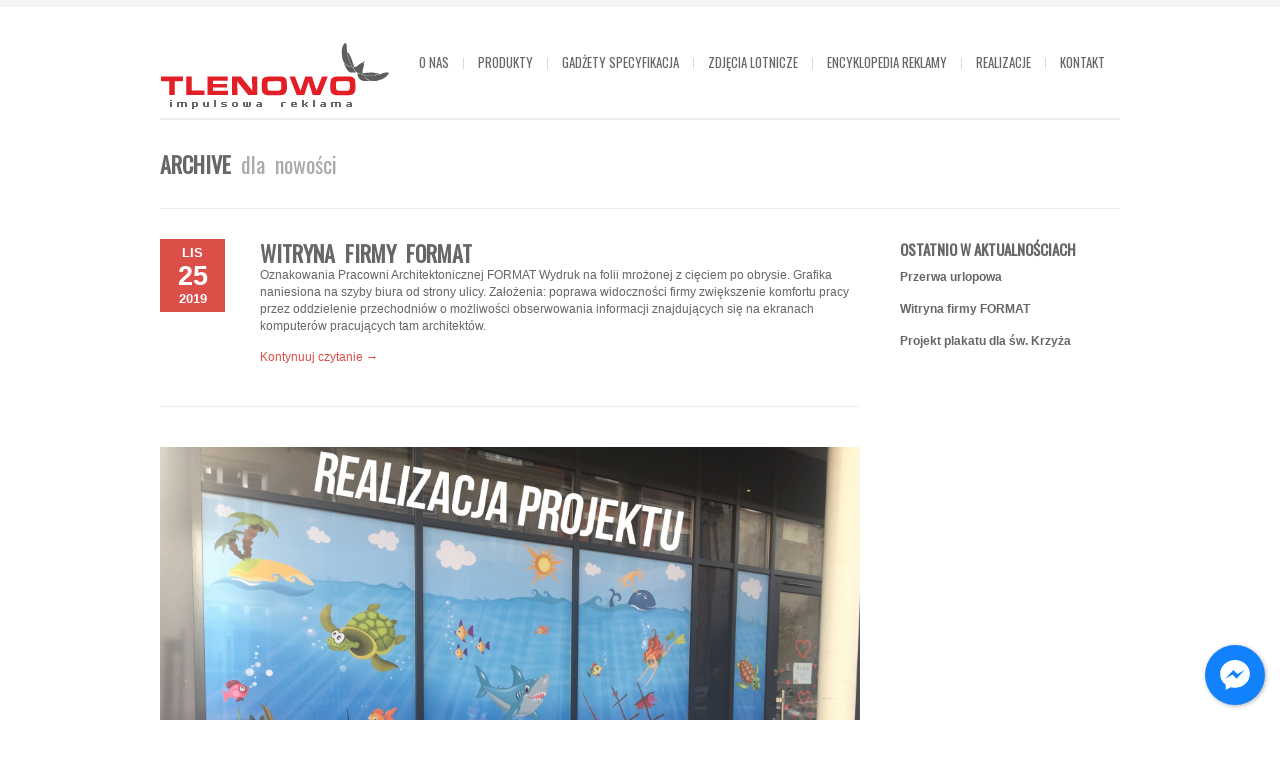

--- FILE ---
content_type: text/html; charset=UTF-8
request_url: https://tlenowo.com/category/nowosci/
body_size: 11171
content:
<!DOCTYPE html>
<html xmlns="http://www.w3.org/1999/xhtml" lang="pl-PL">

<head>

	
	
    <meta name="BRANKIC_VAR_PREFIX" content="bigbangwp_" />
    <meta name="BRANKIC_THEME" content="BigBang WP Template" />  
	<meta http-equiv="Content-Type" content="text/html; charset=UTF-8" />
	<link rel='start' href='https://tlenowo.com'>
    <link rel='alternate' href='https://tlenowo.com/wp-content/uploads/logo_scroll.png'>
	<link rel="profile" href="https://gmpg.org/xfn/11" />
	<link rel="pingback" href="https://tlenowo.com/xmlrpc.php" />    
	<!-- Favicon -->
	<link rel="shortcut icon" href="https://tlenowo.com/wp-content/uploads/favicon.png" />	
	    
    
    <link href='https://fonts.googleapis.com/css?family=Oswald&subset=latin,latin-ext' rel='stylesheet' type='text/css'>    <style type="text/css">
    <!--
    h1.title, h2.title, h3.title, h4.title, h5.title, h6.title, #primary-menu ul li a, .section-title .title, .section-title .title a, .section-title h1.title span, .section-title p, #footer h3, .services h2, .item-info h3, .item-info-overlay h3, #contact-intro h1.title, #contact-intro p, .widget h3.title, .post-title h2.title, .post-title h2.title a {
        font-family: 'Oswald', sans-serif;    }
    -->
    </style>
    
	
    
<script>
  (function(i,s,o,g,r,a,m){i['GoogleAnalyticsObject']=r;i[r]=i[r]||function(){
  (i[r].q=i[r].q||[]).push(arguments)},i[r].l=1*new Date();a=s.createElement(o),
  m=s.getElementsByTagName(o)[0];a.async=1;a.src=g;m.parentNode.insertBefore(a,m)
  })(window,document,'script','//www.google-analytics.com/analytics.js','ga');

  ga('create', 'UA-49189895-1', 'tlenowo.com');
  ga('send', 'pageview');

</script>    

<meta name='robots' content='index, follow, max-image-preview:large, max-snippet:-1, max-video-preview:-1' />

	<!-- This site is optimized with the Yoast SEO plugin v26.8 - https://yoast.com/product/yoast-seo-wordpress/ -->
	<title>nowości Archives - Tlenowo - reklamy - Kielce</title>
	<link rel="canonical" href="https://tlenowo.com/category/nowosci/" />
	<link rel="next" href="https://tlenowo.com/category/nowosci/page/2/" />
	<meta property="og:locale" content="pl_PL" />
	<meta property="og:type" content="article" />
	<meta property="og:title" content="nowości Archives - Tlenowo - reklamy - Kielce" />
	<meta property="og:url" content="https://tlenowo.com/category/nowosci/" />
	<meta property="og:site_name" content="Tlenowo - reklamy - Kielce" />
	<script type="application/ld+json" class="yoast-schema-graph">{"@context":"https://schema.org","@graph":[{"@type":"CollectionPage","@id":"https://tlenowo.com/category/nowosci/","url":"https://tlenowo.com/category/nowosci/","name":"nowości Archives - Tlenowo - reklamy - Kielce","isPartOf":{"@id":"https://tlenowo.com/#website"},"breadcrumb":{"@id":"https://tlenowo.com/category/nowosci/#breadcrumb"},"inLanguage":"pl-PL"},{"@type":"BreadcrumbList","@id":"https://tlenowo.com/category/nowosci/#breadcrumb","itemListElement":[{"@type":"ListItem","position":1,"name":"Strona główna","item":"https://tlenowo.com/"},{"@type":"ListItem","position":2,"name":"nowości"}]},{"@type":"WebSite","@id":"https://tlenowo.com/#website","url":"https://tlenowo.com/","name":"Tlenowo - reklamy - Kielce","description":"Impulsowa reklama","potentialAction":[{"@type":"SearchAction","target":{"@type":"EntryPoint","urlTemplate":"https://tlenowo.com/?s={search_term_string}"},"query-input":{"@type":"PropertyValueSpecification","valueRequired":true,"valueName":"search_term_string"}}],"inLanguage":"pl-PL"}]}</script>
	<!-- / Yoast SEO plugin. -->


<link rel='dns-prefetch' href='//maps.googleapis.com' />
<link rel="alternate" type="application/rss+xml" title="Tlenowo - reklamy - Kielce &raquo; Kanał z wpisami" href="https://tlenowo.com/feed/" />
<link rel="alternate" type="application/rss+xml" title="Tlenowo - reklamy - Kielce &raquo; Kanał z wpisami zaszufladkowanymi do kategorii nowości" href="https://tlenowo.com/category/nowosci/feed/" />
<style id='wp-img-auto-sizes-contain-inline-css' type='text/css'>
img:is([sizes=auto i],[sizes^="auto," i]){contain-intrinsic-size:3000px 1500px}
/*# sourceURL=wp-img-auto-sizes-contain-inline-css */
</style>
<style id='wp-emoji-styles-inline-css' type='text/css'>

	img.wp-smiley, img.emoji {
		display: inline !important;
		border: none !important;
		box-shadow: none !important;
		height: 1em !important;
		width: 1em !important;
		margin: 0 0.07em !important;
		vertical-align: -0.1em !important;
		background: none !important;
		padding: 0 !important;
	}
/*# sourceURL=wp-emoji-styles-inline-css */
</style>
<style id='wp-block-library-inline-css' type='text/css'>
:root{--wp-block-synced-color:#7a00df;--wp-block-synced-color--rgb:122,0,223;--wp-bound-block-color:var(--wp-block-synced-color);--wp-editor-canvas-background:#ddd;--wp-admin-theme-color:#007cba;--wp-admin-theme-color--rgb:0,124,186;--wp-admin-theme-color-darker-10:#006ba1;--wp-admin-theme-color-darker-10--rgb:0,107,160.5;--wp-admin-theme-color-darker-20:#005a87;--wp-admin-theme-color-darker-20--rgb:0,90,135;--wp-admin-border-width-focus:2px}@media (min-resolution:192dpi){:root{--wp-admin-border-width-focus:1.5px}}.wp-element-button{cursor:pointer}:root .has-very-light-gray-background-color{background-color:#eee}:root .has-very-dark-gray-background-color{background-color:#313131}:root .has-very-light-gray-color{color:#eee}:root .has-very-dark-gray-color{color:#313131}:root .has-vivid-green-cyan-to-vivid-cyan-blue-gradient-background{background:linear-gradient(135deg,#00d084,#0693e3)}:root .has-purple-crush-gradient-background{background:linear-gradient(135deg,#34e2e4,#4721fb 50%,#ab1dfe)}:root .has-hazy-dawn-gradient-background{background:linear-gradient(135deg,#faaca8,#dad0ec)}:root .has-subdued-olive-gradient-background{background:linear-gradient(135deg,#fafae1,#67a671)}:root .has-atomic-cream-gradient-background{background:linear-gradient(135deg,#fdd79a,#004a59)}:root .has-nightshade-gradient-background{background:linear-gradient(135deg,#330968,#31cdcf)}:root .has-midnight-gradient-background{background:linear-gradient(135deg,#020381,#2874fc)}:root{--wp--preset--font-size--normal:16px;--wp--preset--font-size--huge:42px}.has-regular-font-size{font-size:1em}.has-larger-font-size{font-size:2.625em}.has-normal-font-size{font-size:var(--wp--preset--font-size--normal)}.has-huge-font-size{font-size:var(--wp--preset--font-size--huge)}.has-text-align-center{text-align:center}.has-text-align-left{text-align:left}.has-text-align-right{text-align:right}.has-fit-text{white-space:nowrap!important}#end-resizable-editor-section{display:none}.aligncenter{clear:both}.items-justified-left{justify-content:flex-start}.items-justified-center{justify-content:center}.items-justified-right{justify-content:flex-end}.items-justified-space-between{justify-content:space-between}.screen-reader-text{border:0;clip-path:inset(50%);height:1px;margin:-1px;overflow:hidden;padding:0;position:absolute;width:1px;word-wrap:normal!important}.screen-reader-text:focus{background-color:#ddd;clip-path:none;color:#444;display:block;font-size:1em;height:auto;left:5px;line-height:normal;padding:15px 23px 14px;text-decoration:none;top:5px;width:auto;z-index:100000}html :where(.has-border-color){border-style:solid}html :where([style*=border-top-color]){border-top-style:solid}html :where([style*=border-right-color]){border-right-style:solid}html :where([style*=border-bottom-color]){border-bottom-style:solid}html :where([style*=border-left-color]){border-left-style:solid}html :where([style*=border-width]){border-style:solid}html :where([style*=border-top-width]){border-top-style:solid}html :where([style*=border-right-width]){border-right-style:solid}html :where([style*=border-bottom-width]){border-bottom-style:solid}html :where([style*=border-left-width]){border-left-style:solid}html :where(img[class*=wp-image-]){height:auto;max-width:100%}:where(figure){margin:0 0 1em}html :where(.is-position-sticky){--wp-admin--admin-bar--position-offset:var(--wp-admin--admin-bar--height,0px)}@media screen and (max-width:600px){html :where(.is-position-sticky){--wp-admin--admin-bar--position-offset:0px}}
/*wp_block_styles_on_demand_placeholder:697cde6f60d76*/
/*# sourceURL=wp-block-library-inline-css */
</style>
<style id='classic-theme-styles-inline-css' type='text/css'>
/*! This file is auto-generated */
.wp-block-button__link{color:#fff;background-color:#32373c;border-radius:9999px;box-shadow:none;text-decoration:none;padding:calc(.667em + 2px) calc(1.333em + 2px);font-size:1.125em}.wp-block-file__button{background:#32373c;color:#fff;text-decoration:none}
/*# sourceURL=/wp-includes/css/classic-themes.min.css */
</style>
<link rel='stylesheet' id='cresta-facebook-messenger-front-style-css' href='https://tlenowo.com/wp-content/plugins/cresta-facebook-messenger/css/cresta-social-messenger-front-css.min.css?ver=1.2.4' type='text/css' media='all' />
<link rel='stylesheet' id='default_stylesheet-css' href='https://tlenowo.com/wp-content/themes/bigbangwp/style.css?ver=6.9' type='text/css' media='all' />
<link rel='stylesheet' id='style-css' href='https://tlenowo.com/wp-content/themes/bigbangwp/css/style.css?ver=6.9' type='text/css' media='all' />
<link rel='stylesheet' id='css_color_style-css' href='https://tlenowo.com/wp-content/themes/bigbangwp/css/colors/color-red.css?ver=6.9' type='text/css' media='all' />
<link rel='stylesheet' id='blog-css' href='https://tlenowo.com/wp-content/themes/bigbangwp/css/blog.css?ver=6.9' type='text/css' media='all' />
<link rel='stylesheet' id='socialize-bookmarks-css' href='https://tlenowo.com/wp-content/themes/bigbangwp/css/socialize-bookmarks.css?ver=6.9' type='text/css' media='all' />
<link rel='stylesheet' id='prettyPhoto-css' href='https://tlenowo.com/wp-content/themes/bigbangwp/css/prettyPhoto.css?ver=6.9' type='text/css' media='all' />
<link rel='stylesheet' id='jquery_flexslider-css' href='https://tlenowo.com/wp-content/themes/bigbangwp/css/flexslider.css?ver=6.9' type='text/css' media='all' />
<link rel='stylesheet' id='style-stretched-css' href='https://tlenowo.com/wp-content/themes/bigbangwp/css/style-stretched.css?ver=6.9' type='text/css' media='all' />
<link rel='stylesheet' id='media_queries-css' href='https://tlenowo.com/wp-content/themes/bigbangwp/css/media_queries.css?ver=6.9' type='text/css' media='all' />
<script type="text/javascript" src="https://tlenowo.com/wp-includes/js/jquery/jquery.min.js?ver=3.7.1" id="jquery-core-js"></script>
<script type="text/javascript" src="https://tlenowo.com/wp-includes/js/jquery/jquery-migrate.min.js?ver=3.4.1" id="jquery-migrate-js"></script>
<script type="text/javascript" src="https://tlenowo.com/wp-content/themes/bigbangwp/javascript/custom.js?ver=6.9" id="custom-js"></script>
<script type="text/javascript" src="https://tlenowo.com/wp-content/themes/bigbangwp/javascript/prettyPhoto.js?ver=6.9" id="prettyPhoto-js"></script>
<script type="text/javascript" src="https://tlenowo.com/wp-content/themes/bigbangwp/javascript/jquery.isotope.min.js?ver=6.9" id="isotope-js"></script>
<script type="text/javascript" src="https://tlenowo.com/wp-content/themes/bigbangwp/javascript/jquery.flexslider.js?ver=6.9" id="jquery_flexslider-js"></script>
<script type="text/javascript" src="https://tlenowo.com/wp-content/themes/bigbangwp/javascript/jquery.backstretch.min.js?ver=6.9" id="backstretch-js"></script>
<script type="text/javascript" src="https://maps.googleapis.com/maps/api/js?sensor=false&amp;ver=6.9" id="google_map_api-js"></script>
<script type="text/javascript" src="https://tlenowo.com/wp-content/themes/bigbangwp/javascript/google_map_plugin.js?ver=6.9" id="google_map_plugin-js"></script>
<script type="text/javascript" src="https://tlenowo.com/wp-content/themes/bigbangwp/javascript/bra.photostream.js?ver=6.9" id="bra_photostream-js"></script>
<script type="text/javascript" src="https://tlenowo.com/wp-content/themes/bigbangwp/javascript/header.js?ver=6.9" id="bra_header-js"></script>
<link rel="https://api.w.org/" href="https://tlenowo.com/wp-json/" /><link rel="alternate" title="JSON" type="application/json" href="https://tlenowo.com/wp-json/wp/v2/categories/33" /><link rel="EditURI" type="application/rsd+xml" title="RSD" href="https://tlenowo.com/xmlrpc.php?rsd" />
<style id='cresta-social-messenger-inline-css'>.cresta-facebook-messenger-box, .cresta-facebook-messenger-button {z-index:501}.cresta-facebook-messenger-container, .cresta-facebook-messenger-container-button {z-index:500}.cresta-facebook-messenger-overlay {z-index:499}</style><meta name="viewport" content="initial-scale=1, maximum-scale=1" /><meta name="viewport" content="width=device-width" /><link rel="icon" href="https://tlenowo.com/wp-content/uploads/cropped-tlenowo-1-2-32x32.png" sizes="32x32" />
<link rel="icon" href="https://tlenowo.com/wp-content/uploads/cropped-tlenowo-1-2-192x192.png" sizes="192x192" />
<link rel="apple-touch-icon" href="https://tlenowo.com/wp-content/uploads/cropped-tlenowo-1-2-180x180.png" />
<meta name="msapplication-TileImage" content="https://tlenowo.com/wp-content/uploads/cropped-tlenowo-1-2-270x270.png" />
</head>
<body data-rsssl=1 id="top" class="archive category category-nowosci category-33 wp-theme-bigbangwp">

    <!-- START HEADER -->
    
    <div id="header-wrapper">
    
        <div class="header clear">
            
            <div id="logo">    
                <a href="https://tlenowo.com"><img src="https://tlenowo.com/wp-content/uploads/logo.png" alt="Tlenowo &#8211; reklamy &#8211; Kielcenowości Archives - Tlenowo - reklamy - Kielce" /></a>        
            </div><!--END LOGO-->
        
            <div id="primary-menu"> 
            <ul id="menu-top-menu" class="menu"><li id="menu-item-2217" class="menu-item menu-item-type-post_type menu-item-object-page menu-item-has-children menu-item-2217"><a href="https://tlenowo.com/o-nas/">o nas</a>
<ul class="sub-menu">
	<li id="menu-item-1417" class="menu-item menu-item-type-post_type menu-item-object-page menu-item-1417"><a href="https://tlenowo.com/aktualnosci/">Aktualności</a></li>
	<li id="menu-item-2267" class="menu-item menu-item-type-post_type menu-item-object-page menu-item-2267"><a href="https://tlenowo.com/klienci/">Nasi Klienci</a></li>
	<li id="menu-item-1602" class="menu-item menu-item-type-post_type menu-item-object-page menu-item-1602"><a href="https://tlenowo.com/polityka_prywatnosci/">Polityka prywatności</a></li>
	<li id="menu-item-3780" class="menu-item menu-item-type-post_type menu-item-object-page menu-item-3780"><a href="https://tlenowo.com/rodo-klauzula-informacyjna/">RODO – klauzula informacyjna</a></li>
</ul>
</li>
<li id="menu-item-3164" class="menu-item menu-item-type-post_type menu-item-object-page menu-item-3164"><a href="https://tlenowo.com/o-nas/oferta/" title="https://tlenowo.druk24online.pl">Produkty</a></li>
<li id="menu-item-2533" class="menu-item menu-item-type-post_type menu-item-object-page menu-item-2533"><a href="https://tlenowo.com/gadzety_spec/">Gadżety specyfikacja</a></li>
<li id="menu-item-3170" class="menu-item menu-item-type-post_type menu-item-object-page menu-item-3170"><a href="https://tlenowo.com/zdjecia-z-drona-okolic-kielc/">Zdjęcia lotnicze</a></li>
<li id="menu-item-1584" class="menu-item menu-item-type-post_type menu-item-object-page menu-item-1584"><a href="https://tlenowo.com/encyklopedia-reklamy/">Encyklopedia reklamy</a></li>
<li id="menu-item-1435" class="menu-item menu-item-type-post_type menu-item-object-page menu-item-1435"><a href="https://tlenowo.com/realizacje/">Realizacje</a></li>
<li id="menu-item-1423" class="menu-item menu-item-type-post_type menu-item-object-page menu-item-1423"><a href="https://tlenowo.com/skontaktuj-sie-z-nami/">Kontakt</a></li>
</ul>                
            </div><!--END PRIMARY MENU-->
            
        </div><!--END HEADER-->    
        
    </div><!--END HEADER-WRAPPER-->        
    
    <!-- END HEADER -->
<div id="wrapper"  class='clear'>    

<div class="content-wrapper clear">
    <div class="section-title">
    
        <h1 class="title">Archive <span>dla nowości</span></h1>
                        
    </div><!--END SECTION TITLE-->
    
    <div id="inner-content" class="blog6">  
    






            <div class="post">
        
                <div class="post-title">                
                    <h2 class="title"><a href="https://tlenowo.com/witryna-firmy-format/">Witryna firmy FORMAT</a></h2>
                </div><!--END POST-TITLE-->
                
                <div class="post-meta">                
                    <ul>
                        <li><span>Dodał</span> <a href="https://www.tlenowo.com" title="Odwiedź witrynę internetową osoby podpisującej się &#8222;tlenowo&#8221;" rel="author external">tlenowo</a></li>
                    </ul>
                </div><!--END POST-META--> 
                
                <div class="post-media">
                                                 
                        <a href="https://tlenowo.com/witryna-firmy-format/"><img src="" alt="Witryna firmy FORMAT" width="700" /></a>
                                             
                </div><!--END POST-MEDIA-->
            
                <div class="post-info">                        
                    <div class="date"><span class="month">lis</span><span class="day">25</span><span class="month">2019</span></div>                    
                                                 
                </div><!--END POST-INFO-->        
                
                <div class="post-content">    




    
<p>Oznakowania Pracowni Architektonicznej FORMAT Wydruk na folii mrożonej z cięciem po obrysie. Grafika naniesiona na szyby biura od strony ulicy. Założenia: poprawa widoczności firmy zwiększenie komfortu pracy przez oddzielenie przechodniów o możliwości obserwowania informacji znajdujących się na ekranach komputerów pracujących tam architektów.</p>
<p><a href="https://tlenowo.com/witryna-firmy-format/" class="more-link">Kontynuuj czytanie &rarr;</a></p>
                </div><!--END POST-CONTENT -->
                
            </div><!--END POST-->









            <div class="post">
        
                <div class="post-title">                
                    <h2 class="title"><a href="https://tlenowo.com/projekt-dla-dzieci/">Projekt dla dzieci</a></h2>
                </div><!--END POST-TITLE-->
                
                <div class="post-meta">                
                    <ul>
                        <li><span>Dodał</span> <a href="https://www.tlenowo.com" title="Odwiedź witrynę internetową osoby podpisującej się &#8222;tlenowo&#8221;" rel="author external">tlenowo</a></li>
                    </ul>
                </div><!--END POST-META--> 
                
                <div class="post-media">
                                                        
            <div class="flexslider blog-slider" id="blog-slider">
                <ul class="slides">
             
                     <li>                     
                        <a href="javascript:void()">
                            <img src="https://tlenowo.com/wp-content/uploads/wizualizacja_grafiki.jpg" alt="">
                        </a>
                                             </li><!--END SLIDE-->
                      
                     <li>                     
                        <a href="javascript:void()">
                            <img src="https://tlenowo.com/wp-content/uploads/img_0214-1.jpg" alt="">
                        </a>
                                             </li><!--END SLIDE-->
                                     </ul><!--END UL SLIDES-->
                
            </div><!--END FLEXSLIDER-->        
                <script type='text/javascript'> 
/***************************************************
    ADDITIONAL CODE FOR PAGE SLIDER
***************************************************/
jQuery(document).ready(function($){
        $('#index-slider').flexslider({
        animation: "fade",  
        slideDirection: "horizontal",  
        slideshow: true,              
        slideshowSpeed: 3500,      
        animationDuration: 500,
        directionNav: true, 
        controlNav: false  
    });
});


/***************************************************
    ADDITIONAL CODE FOR BLOG SLIDER
***************************************************/
jQuery(document).ready(function($){
        $('.blog-slider').flexslider({
        animation: "fade",  
        slideDirection: "horizontal",  
        slideshow: true,              
        slideshowSpeed: 3500,      
        animationDuration: 500,
        directionNav: true, 
        controlNav: false          
    });    
});



/***************************************************
    ADDITIONAL CODE FOR PORTFOLIO SLIDER
***************************************************/
jQuery(document).ready(function($){
        $('#portfolio-slider').flexslider({
        animation: "slide",  
        slideDirection: "horizontal",  
        slideshow: true,              
        slideshowSpeed: 3500,      
        animationDuration: 500,
        directionNav: true, 
        controlNav: false          
    });    
});
</script> 
<script type='text/javascript'> 
jQuery(document).ready(function($) {
$(".flexslider img").each(function(){
var img_src = $(this).attr("src");
var img_href = $(this).parent("a").attr("href");

if (img_href == "#" || img_href=="javascript:void()") {
        $(this).parent("a").attr("href", img_src).attr("data-rel", "prettyPhoto[]")
}
})
}) 
</script>                     
                </div><!--END POST-MEDIA-->
            
                <div class="post-info">                        
                    <div class="date"><span class="month">mar</span><span class="day">21</span><span class="month">2019</span></div>                    
                                                 
                </div><!--END POST-INFO-->        
                
                <div class="post-content">    




    
<p>Zaprojektowaliśmy witrynę dla nowego Punktu Opieki Dziennej dla najmłodszych dzieci przy ulicy Złotej w Kielcach. Dzwi wejściowe będą niebawem wyklejone&#8230;</p>
<p><a href="https://tlenowo.com/projekt-dla-dzieci/" class="more-link">Kontynuuj czytanie &rarr;</a></p>
                </div><!--END POST-CONTENT -->
                
            </div><!--END POST-->









            <div class="post">
        
                <div class="post-title">                
                    <h2 class="title"><a href="https://tlenowo.com/event-firmy-aswent/">Event firmy ASWENT</a></h2>
                </div><!--END POST-TITLE-->
                
                <div class="post-meta">                
                    <ul>
                        <li><span>Dodał</span> <a href="https://www.tlenowo.com" title="Odwiedź witrynę internetową osoby podpisującej się &#8222;tlenowo&#8221;" rel="author external">tlenowo</a></li>
                    </ul>
                </div><!--END POST-META--> 
                
                <div class="post-media">
                                                        
            <div class="flexslider blog-slider" id="blog-slider">
                <ul class="slides">
             
                     <li>                     
                        <a href="javascript:void()">
                            <img src="https://tlenowo.com/wp-content/uploads/img_0289.jpg" alt="">
                        </a>
                                             </li><!--END SLIDE-->
                      
                     <li>                     
                        <a href="javascript:void()">
                            <img src="https://tlenowo.com/wp-content/uploads/img_0292.jpg" alt="">
                        </a>
                                             </li><!--END SLIDE-->
                      
                     <li>                     
                        <a href="javascript:void()">
                            <img src="https://tlenowo.com/wp-content/uploads/wydruki_asvent_impreza_barierka_pcw_114_80_cm.jpg" alt="">
                        </a>
                                             </li><!--END SLIDE-->
                                     </ul><!--END UL SLIDES-->
                
            </div><!--END FLEXSLIDER-->        
                <script type='text/javascript'> 
/***************************************************
    ADDITIONAL CODE FOR PAGE SLIDER
***************************************************/
jQuery(document).ready(function($){
        $('#index-slider').flexslider({
        animation: "fade",  
        slideDirection: "horizontal",  
        slideshow: true,              
        slideshowSpeed: 3500,      
        animationDuration: 500,
        directionNav: true, 
        controlNav: false  
    });
});


/***************************************************
    ADDITIONAL CODE FOR BLOG SLIDER
***************************************************/
jQuery(document).ready(function($){
        $('.blog-slider').flexslider({
        animation: "fade",  
        slideDirection: "horizontal",  
        slideshow: true,              
        slideshowSpeed: 3500,      
        animationDuration: 500,
        directionNav: true, 
        controlNav: false          
    });    
});



/***************************************************
    ADDITIONAL CODE FOR PORTFOLIO SLIDER
***************************************************/
jQuery(document).ready(function($){
        $('#portfolio-slider').flexslider({
        animation: "slide",  
        slideDirection: "horizontal",  
        slideshow: true,              
        slideshowSpeed: 3500,      
        animationDuration: 500,
        directionNav: true, 
        controlNav: false          
    });    
});
</script> 
<script type='text/javascript'> 
jQuery(document).ready(function($) {
$(".flexslider img").each(function(){
var img_src = $(this).attr("src");
var img_href = $(this).parent("a").attr("href");

if (img_href == "#" || img_href=="javascript:void()") {
        $(this).parent("a").attr("href", img_src).attr("data-rel", "prettyPhoto[]")
}
})
}) 
</script>                     
                </div><!--END POST-MEDIA-->
            
                <div class="post-info">                        
                    <div class="date"><span class="month">mar</span><span class="day">21</span><span class="month">2019</span></div>                    
                                                 
                </div><!--END POST-INFO-->        
                
                <div class="post-content">    




    
<p>Event firmy ASWENT Przygotowaliśmy oprawę graficzną eventu w konwencji kubańskiej. Motywy kubańskie wykorzystane w scenografii, oprawie muzycznej były wyraziste i zaskakujące dla zaproszonych gości. Dopełnieniem naszej pracy była emisja krótkiego filmu przedstawiającego realizacje firmy Aswent.</p>
<p><a href="https://tlenowo.com/event-firmy-aswent/" class="more-link">Kontynuuj czytanie &rarr;</a></p>
                </div><!--END POST-CONTENT -->
                
            </div><!--END POST-->









            <div class="post">
        
                <div class="post-title">                
                    <h2 class="title"><a href="https://tlenowo.com/aranzacja-stoiska-targowego-dla-ii-lo-w-kielcach/">Aranżacja stoiska targowego dla II LO w Kielcach</a></h2>
                </div><!--END POST-TITLE-->
                
                <div class="post-meta">                
                    <ul>
                        <li><span>Dodał</span> <a href="https://www.tlenowo.com" title="Odwiedź witrynę internetową osoby podpisującej się &#8222;tlenowo&#8221;" rel="author external">tlenowo</a></li>
                    </ul>
                </div><!--END POST-META--> 
                
                <div class="post-media">
                                                        
            <div class="flexslider blog-slider" id="blog-slider">
                <ul class="slides">
             
                     <li>                     
                        <a href="javascript:void()">
                            <img src="https://tlenowo.com/wp-content/uploads/img_0311.jpg" alt="">
                        </a>
                                             </li><!--END SLIDE-->
                      
                     <li>                     
                        <a href="javascript:void()">
                            <img src="https://tlenowo.com/wp-content/uploads/img_0315.jpg" alt="">
                        </a>
                                             </li><!--END SLIDE-->
                                     </ul><!--END UL SLIDES-->
                
            </div><!--END FLEXSLIDER-->        
                <script type='text/javascript'> 
/***************************************************
    ADDITIONAL CODE FOR PAGE SLIDER
***************************************************/
jQuery(document).ready(function($){
        $('#index-slider').flexslider({
        animation: "fade",  
        slideDirection: "horizontal",  
        slideshow: true,              
        slideshowSpeed: 3500,      
        animationDuration: 500,
        directionNav: true, 
        controlNav: false  
    });
});


/***************************************************
    ADDITIONAL CODE FOR BLOG SLIDER
***************************************************/
jQuery(document).ready(function($){
        $('.blog-slider').flexslider({
        animation: "fade",  
        slideDirection: "horizontal",  
        slideshow: true,              
        slideshowSpeed: 3500,      
        animationDuration: 500,
        directionNav: true, 
        controlNav: false          
    });    
});



/***************************************************
    ADDITIONAL CODE FOR PORTFOLIO SLIDER
***************************************************/
jQuery(document).ready(function($){
        $('#portfolio-slider').flexslider({
        animation: "slide",  
        slideDirection: "horizontal",  
        slideshow: true,              
        slideshowSpeed: 3500,      
        animationDuration: 500,
        directionNav: true, 
        controlNav: false          
    });    
});
</script> 
<script type='text/javascript'> 
jQuery(document).ready(function($) {
$(".flexslider img").each(function(){
var img_src = $(this).attr("src");
var img_href = $(this).parent("a").attr("href");

if (img_href == "#" || img_href=="javascript:void()") {
        $(this).parent("a").attr("href", img_src).attr("data-rel", "prettyPhoto[]")
}
})
}) 
</script>                     
                </div><!--END POST-MEDIA-->
            
                <div class="post-info">                        
                    <div class="date"><span class="month">mar</span><span class="day">20</span><span class="month">2019</span></div>                    
                                                 
                </div><!--END POST-INFO-->        
                
                <div class="post-content">    




    
<p>Aranżacja stoiska targowego dla II LO w Kielcach Ponownie wspieramy edukację&#8230; Licea Ogólnokształcące, technika, szkoły policealne &#8211; zabiegają o nowych uczniów. W dniach 20 do 21 marca, w Centrum Kongresowym Targów Kielce ruszy kolejna Giełda Szkół i Uczelni. Wydarzenie to przyciąga setki młodych ludzi, szukających&#8230;</p>
<p><a href="https://tlenowo.com/aranzacja-stoiska-targowego-dla-ii-lo-w-kielcach/" class="more-link">Kontynuuj czytanie &rarr;</a></p>
                </div><!--END POST-CONTENT -->
                
            </div><!--END POST-->









            <div class="post">
        
                <div class="post-title">                
                    <h2 class="title"><a href="https://tlenowo.com/unijne-tablice-pamiatkowe-wolnostojace/">Unijne tablice pamiątkowe wolnostojące</a></h2>
                </div><!--END POST-TITLE-->
                
                <div class="post-meta">                
                    <ul>
                        <li><span>Dodał</span> <a href="https://www.tlenowo.com" title="Odwiedź witrynę internetową osoby podpisującej się &#8222;tlenowo&#8221;" rel="author external">tlenowo</a></li>
                    </ul>
                </div><!--END POST-META--> 
                
                <div class="post-media">
                                                        
            <div class="flexslider blog-slider" id="blog-slider">
                <ul class="slides">
             
                     <li>                     
                        <a href="javascript:void()">
                            <img src="https://tlenowo.com/wp-content/uploads/tablica_chemar_1.jpg" alt="">
                        </a>
                                             </li><!--END SLIDE-->
                      
                     <li>                     
                        <a href="javascript:void()">
                            <img src="https://tlenowo.com/wp-content/uploads/tablica_chemar_4.jpg" alt="">
                        </a>
                                             </li><!--END SLIDE-->
                      
                     <li>                     
                        <a href="javascript:void()">
                            <img src="https://tlenowo.com/wp-content/uploads/tablica_chemar_5.jpg" alt="">
                        </a>
                                             </li><!--END SLIDE-->
                      
                     <li>                     
                        <a href="javascript:void()">
                            <img src="https://tlenowo.com/wp-content/uploads/tablica_chemar_3.jpg" alt="">
                        </a>
                                             </li><!--END SLIDE-->
                      
                     <li>                     
                        <a href="javascript:void()">
                            <img src="https://tlenowo.com/wp-content/uploads/tablica_chemar_2.jpg" alt="">
                        </a>
                                             </li><!--END SLIDE-->
                                     </ul><!--END UL SLIDES-->
                
            </div><!--END FLEXSLIDER-->        
                <script type='text/javascript'> 
/***************************************************
    ADDITIONAL CODE FOR PAGE SLIDER
***************************************************/
jQuery(document).ready(function($){
        $('#index-slider').flexslider({
        animation: "fade",  
        slideDirection: "horizontal",  
        slideshow: true,              
        slideshowSpeed: 3500,      
        animationDuration: 500,
        directionNav: true, 
        controlNav: false  
    });
});


/***************************************************
    ADDITIONAL CODE FOR BLOG SLIDER
***************************************************/
jQuery(document).ready(function($){
        $('.blog-slider').flexslider({
        animation: "fade",  
        slideDirection: "horizontal",  
        slideshow: true,              
        slideshowSpeed: 3500,      
        animationDuration: 500,
        directionNav: true, 
        controlNav: false          
    });    
});



/***************************************************
    ADDITIONAL CODE FOR PORTFOLIO SLIDER
***************************************************/
jQuery(document).ready(function($){
        $('#portfolio-slider').flexslider({
        animation: "slide",  
        slideDirection: "horizontal",  
        slideshow: true,              
        slideshowSpeed: 3500,      
        animationDuration: 500,
        directionNav: true, 
        controlNav: false          
    });    
});
</script> 
<script type='text/javascript'> 
jQuery(document).ready(function($) {
$(".flexslider img").each(function(){
var img_src = $(this).attr("src");
var img_href = $(this).parent("a").attr("href");

if (img_href == "#" || img_href=="javascript:void()") {
        $(this).parent("a").attr("href", img_src).attr("data-rel", "prettyPhoto[]")
}
})
}) 
</script>                     
                </div><!--END POST-MEDIA-->
            
                <div class="post-info">                        
                    <div class="date"><span class="month">lis</span><span class="day">26</span><span class="month">2018</span></div>                    
                                                 
                </div><!--END POST-INFO-->        
                
                <div class="post-content">    




    
<p>Tablica wykonana w technologii “znaków drogowych”: blacha ocynkowana 1,5 mm podwójnie zaginane krawędzie usztywniające z 4 stron grafika zadrukowana solwentowo zabezpieczona folią bezbarwną zgrzewaną na gorąco (możliwość wykonania grafiki na folii odblaskowej) słupki montażowe – wykonane z rury stalowej ocynkowanej, długość 3,5 m obejmy montażowe – wykonane&#8230;</p>
<p><a href="https://tlenowo.com/unijne-tablice-pamiatkowe-wolnostojace/" class="more-link">Kontynuuj czytanie &rarr;</a></p>
                </div><!--END POST-CONTENT -->
                
            </div><!--END POST-->









            <div class="post">
        
                <div class="post-title">                
                    <h2 class="title"><a href="https://tlenowo.com/pendrive-typu-slim-z-naklejka-doming-3d/">PENDRIVE typu slim z naklejką doming 3D</a></h2>
                </div><!--END POST-TITLE-->
                
                <div class="post-meta">                
                    <ul>
                        <li><span>Dodał</span> <a href="https://www.tlenowo.com" title="Odwiedź witrynę internetową osoby podpisującej się &#8222;tlenowo&#8221;" rel="author external">tlenowo</a></li>
                    </ul>
                </div><!--END POST-META--> 
                
                <div class="post-media">
                                                 
                        <a href="https://tlenowo.com/pendrive-typu-slim-z-naklejka-doming-3d/"><img src="" alt="PENDRIVE typu slim z naklejką doming 3D" width="700" /></a>
                                             
                </div><!--END POST-MEDIA-->
            
                <div class="post-info">                        
                    <div class="date"><span class="month">lis</span><span class="day">13</span><span class="month">2018</span></div>                    
                                                 
                </div><!--END POST-INFO-->        
                
                <div class="post-content">    




    
<p>pojemność: od 2 do 32 GB wymiary: 33,5 x 13 x 5 mm znakowanie: wypukła naklejka z przezroczystej żywicy syntetycznej opcjonalnie z drugiej strony grawer +1,00 zł / lub tampondruk koszt wyliczany osobno max. format znakowania: 31,5 x 11 mm kolor: srebrny USB: 2.0 minimalne&#8230;</p>
<p><a href="https://tlenowo.com/pendrive-typu-slim-z-naklejka-doming-3d/" class="more-link">Kontynuuj czytanie &rarr;</a></p>
                </div><!--END POST-CONTENT -->
                
            </div><!--END POST-->









            <div class="post">
        
                <div class="post-title">                
                    <h2 class="title"><a href="https://tlenowo.com/miarka-zwijana-5-mb/">Miarka zwijana 5 mb</a></h2>
                </div><!--END POST-TITLE-->
                
                <div class="post-meta">                
                    <ul>
                        <li><span>Dodał</span> <a href="https://www.tlenowo.com" title="Odwiedź witrynę internetową osoby podpisującej się &#8222;tlenowo&#8221;" rel="author external">tlenowo</a></li>
                    </ul>
                </div><!--END POST-META--> 
                
                <div class="post-media">
                                                 
                        <a href="https://tlenowo.com/miarka-zwijana-5-mb/"><img src="" alt="Miarka zwijana 5 mb" width="700" /></a>
                                             
                </div><!--END POST-MEDIA-->
            
                <div class="post-info">                        
                    <div class="date"><span class="month">lis</span><span class="day">05</span><span class="month">2018</span></div>                    
                                                 
                </div><!--END POST-INFO-->        
                
                <div class="post-content">    




    
<p>Miara EMPLOYEE z klipem i uchwytem Materiał: Plastik / Stal Obudowa gumowana z automatyczną blokadą długości &#8211; 5 m Sposoby znakowania: Grawer laserowy: 25 x 15mm Tampodruk: 25 x 15mm Naklejka</p>
<p><a href="https://tlenowo.com/miarka-zwijana-5-mb/" class="more-link">Kontynuuj czytanie &rarr;</a></p>
                </div><!--END POST-CONTENT -->
                
            </div><!--END POST-->









            <div class="post">
        
                <div class="post-title">                
                    <h2 class="title"><a href="https://tlenowo.com/propozycje-kalendarzy-planszowych/">Propozycje &#8211; kalendarzy planszowych na 2019 rok z własnym zdjęciem</a></h2>
                </div><!--END POST-TITLE-->
                
                <div class="post-meta">                
                    <ul>
                        <li><span>Dodał</span> <a href="https://www.tlenowo.com" title="Odwiedź witrynę internetową osoby podpisującej się &#8222;tlenowo&#8221;" rel="author external">tlenowo</a></li>
                    </ul>
                </div><!--END POST-META--> 
                
                <div class="post-media">
                                                        
            <div class="flexslider blog-slider" id="blog-slider">
                <ul class="slides">
             
                     <li>                     
                        <a href="javascript:void()">
                            <img src="https://tlenowo.com/wp-content/uploads/kalendarz_planszowy_b2_wzor_5.jpg" alt="">
                        </a>
                                             </li><!--END SLIDE-->
                      
                     <li>                     
                        <a href="javascript:void()">
                            <img src="https://tlenowo.com/wp-content/uploads/kalendarz_planszowy_b2_wzor_4.jpg" alt="">
                        </a>
                                             </li><!--END SLIDE-->
                      
                     <li>                     
                        <a href="javascript:void()">
                            <img src="https://tlenowo.com/wp-content/uploads/kalendarz_planszowy_b2_wzor_3.jpg" alt="">
                        </a>
                                             </li><!--END SLIDE-->
                      
                     <li>                     
                        <a href="javascript:void()">
                            <img src="https://tlenowo.com/wp-content/uploads/kalendarz_planszowy_b2_wzor_2.jpg" alt="">
                        </a>
                                             </li><!--END SLIDE-->
                      
                     <li>                     
                        <a href="javascript:void()">
                            <img src="https://tlenowo.com/wp-content/uploads/kalendarz_planszowy_b2_wzor_1.jpg" alt="">
                        </a>
                                             </li><!--END SLIDE-->
                                     </ul><!--END UL SLIDES-->
                
            </div><!--END FLEXSLIDER-->        
                <script type='text/javascript'> 
/***************************************************
    ADDITIONAL CODE FOR PAGE SLIDER
***************************************************/
jQuery(document).ready(function($){
        $('#index-slider').flexslider({
        animation: "fade",  
        slideDirection: "horizontal",  
        slideshow: true,              
        slideshowSpeed: 3500,      
        animationDuration: 500,
        directionNav: true, 
        controlNav: false  
    });
});


/***************************************************
    ADDITIONAL CODE FOR BLOG SLIDER
***************************************************/
jQuery(document).ready(function($){
        $('.blog-slider').flexslider({
        animation: "fade",  
        slideDirection: "horizontal",  
        slideshow: true,              
        slideshowSpeed: 3500,      
        animationDuration: 500,
        directionNav: true, 
        controlNav: false          
    });    
});



/***************************************************
    ADDITIONAL CODE FOR PORTFOLIO SLIDER
***************************************************/
jQuery(document).ready(function($){
        $('#portfolio-slider').flexslider({
        animation: "slide",  
        slideDirection: "horizontal",  
        slideshow: true,              
        slideshowSpeed: 3500,      
        animationDuration: 500,
        directionNav: true, 
        controlNav: false          
    });    
});
</script> 
<script type='text/javascript'> 
jQuery(document).ready(function($) {
$(".flexslider img").each(function(){
var img_src = $(this).attr("src");
var img_href = $(this).parent("a").attr("href");

if (img_href == "#" || img_href=="javascript:void()") {
        $(this).parent("a").attr("href", img_src).attr("data-rel", "prettyPhoto[]")
}
})
}) 
</script>                     
                </div><!--END POST-MEDIA-->
            
                <div class="post-info">                        
                    <div class="date"><span class="month">paź</span><span class="day">29</span><span class="month">2018</span></div>                    
                                                 
                </div><!--END POST-INFO-->        
                
                <div class="post-content">    




    
<p>Kalendarze ścienne, listwowane to efektowna forma całorocznej reklamy. Ciekawa grafika w połączeniu z dużym formatem, sprawiają, że świetnie wyglądają i przykuwają uwagę. Kalendarze ścienne są listwowane standardowo listwamina dole i u góry kalendarza. Listwowanie wykonujemy po krótszym boku. W górnej listwie znajduje się praktyczna zawieszka umożliwiająca&#8230;</p>
<p><a href="https://tlenowo.com/propozycje-kalendarzy-planszowych/" class="more-link">Kontynuuj czytanie &rarr;</a></p>
                </div><!--END POST-CONTENT -->
                
            </div><!--END POST-->









            <div class="post">
        
                <div class="post-title">                
                    <h2 class="title"><a href="https://tlenowo.com/projekt-plakatu-noc-swietych-dla-sanktuarium-na-swietym-krzyzu/">Projekt plakatu &#8222;Noc Świętych&#8221; dla Sanktuarium na Świętym Krzyżu</a></h2>
                </div><!--END POST-TITLE-->
                
                <div class="post-meta">                
                    <ul>
                        <li><span>Dodał</span> <a href="https://www.tlenowo.com" title="Odwiedź witrynę internetową osoby podpisującej się &#8222;tlenowo&#8221;" rel="author external">tlenowo</a></li>
                    </ul>
                </div><!--END POST-META--> 
                
                <div class="post-media">
                                                 
                        <a href="https://tlenowo.com/projekt-plakatu-noc-swietych-dla-sanktuarium-na-swietym-krzyzu/"><img src="" alt="Projekt plakatu &#8222;Noc Świętych&#8221; dla Sanktuarium na Świętym Krzyżu" width="700" /></a>
                                             
                </div><!--END POST-MEDIA-->
            
                <div class="post-info">                        
                    <div class="date"><span class="month">paź</span><span class="day">24</span><span class="month">2018</span></div>                    
                                                 
                </div><!--END POST-INFO-->        
                
                <div class="post-content">    




    
<p><a href="https://tlenowo.com/projekt-plakatu-noc-swietych-dla-sanktuarium-na-swietym-krzyzu/" class="more-link">Kontynuuj czytanie &rarr;</a></p>
                </div><!--END POST-CONTENT -->
                
            </div><!--END POST-->









            <div class="post">
        
                <div class="post-title">                
                    <h2 class="title"><a href="https://tlenowo.com/dlugopisy-gloss/">Długopisy GLOSS</a></h2>
                </div><!--END POST-TITLE-->
                
                <div class="post-meta">                
                    <ul>
                        <li><span>Dodał</span> <a href="https://www.tlenowo.com" title="Odwiedź witrynę internetową osoby podpisującej się &#8222;tlenowo&#8221;" rel="author external">tlenowo</a></li>
                    </ul>
                </div><!--END POST-META--> 
                
                <div class="post-media">
                                                 
                        <a href="https://tlenowo.com/dlugopisy-gloss/"><img src="" alt="Długopisy GLOSS" width="700" /></a>
                                             
                </div><!--END POST-MEDIA-->
            
                <div class="post-info">                        
                    <div class="date"><span class="month">paź</span><span class="day">19</span><span class="month">2018</span></div>                    
                                                 
                </div><!--END POST-INFO-->        
                
                <div class="post-content">    




    
<p>Długopisy GLOSS  Wyjątkowo elegancki i efektowny długopis automatyczny. Posiada chromowane wykończenia oraz aluminiowy korpus pokryty gumowaną farbą. Znakowanie laserowe z efektem lustra. Wkład typu G2 o grubości 0,7 mm w kolorze niebieskim. Wymiary: 138 x 10 mm Grubość pisania:0,7 mm</p>
<p><a href="https://tlenowo.com/dlugopisy-gloss/" class="more-link">Kontynuuj czytanie &rarr;</a></p>
                </div><!--END POST-CONTENT -->
                
            </div><!--END POST-->





<div class="wp-pagenavi">
 <span class="pages">Strona 1 z 2</span>  <span class="current">1</span>  <a href="https://tlenowo.com/category/nowosci/page/2/" title="2">2</a> <a href="https://tlenowo.com/category/nowosci/page/2/" >&rarr;</a></div>
   
        </div><!--END INNER-CONTENT-->  
		<div id="sidebar">
        
		
		<div id="recent-posts-2" class="widget widget_recent_entries">
		<h3 class="title">Ostatnio w aktualnościach</h3>
		<ul>
											<li>
					<a href="https://tlenowo.com/przerwa-urlopowa/">Przerwa urlopowa</a>
									</li>
											<li>
					<a href="https://tlenowo.com/witryna-firmy-format/">Witryna firmy FORMAT</a>
									</li>
											<li>
					<a href="https://tlenowo.com/projekt-plakatu-dla-sw-krzyza/">Projekt plakatu dla św. Krzyża</a>
									</li>
					</ul>

		</div>		</div> 
			
</div><!-- END CONTENT-WRAPPER --> 
</div><!-- END WRAPPER --> 
 
    
    
    <!-- START FOOTER -->
    
    <div id="footer">
    
        <div id="footer-content">
         
            
                <div id="footer-bottom" class="clear">
                            
                    <div class="one-half">
                                            </div><!--END ONE-HALF-->    
                            
                    <div class="one-half text-align-right last">            
                        <div id="search-3" class="widget_search"><form role="search" method="get" id="searchform" class="searchform" action="https://tlenowo.com/">
				<div>
					<label class="screen-reader-text" for="s">Szukaj:</label>
					<input type="text" value="" name="s" id="s" />
					<input type="submit" id="searchsubmit" value="Szukaj" />
				</div>
			</form></div>                    </div><!--END ONE-HALF LAST-->
                    
                </div><!--END FOOTER-BOTTOM-->    
            
        </div><!--END FOOTER-CONTENT-->        
    
    </div><!--END FOOTER-->
    
    <!-- END FOOTER -->    
 

          



<script type='text/javascript'>
jQuery(document).ready(function($){
})
 
</script>
 
<style type="text/css">
<!--
.post-meta  {display:none }-->
</style>
<script type="speculationrules">
{"prefetch":[{"source":"document","where":{"and":[{"href_matches":"/*"},{"not":{"href_matches":["/wp-*.php","/wp-admin/*","/wp-content/uploads/*","/wp-content/*","/wp-content/plugins/*","/wp-content/themes/bigbangwp/*","/*\\?(.+)"]}},{"not":{"selector_matches":"a[rel~=\"nofollow\"]"}},{"not":{"selector_matches":".no-prefetch, .no-prefetch a"}}]},"eagerness":"conservative"}]}
</script>
				<div id="cfmexist"></div>
		<div id="fb-root"></div>
		<script async defer crossorigin="anonymous" src="https://connect.facebook.net/pl_PL/sdk.js#xfbml=1&version=v11.0&autoLogAppEvents=1"></script>
		<script>
		(function($) {
		"use strict";
			$(document).ready(function() {
				var mobileDetect = /Android|webOS|iPhone|iPad|iPod|BlackBerry|IEMobile|Opera Mini/i.test(navigator.userAgent);
				if (mobileDetect && $(".cresta-facebook-messenger-box").hasClass("onApp")) {
					$('.cresta-facebook-messenger-container').css('display','none');
					$('.cresta-facebook-messenger-box').on('click', function(){
						window.location = 'https://m.me/2030703063898819';
					});
				} else {
					$('.cresta-facebook-messenger-box, .cresta-facebook-messenger-overlay').on('click', function(){
						$('.cresta-facebook-messenger-box, .cresta-facebook-messenger-container, .cresta-facebook-messenger-overlay').toggleClass('open');
					});
				}
			});
		})(jQuery);
		</script>
		<div class="cresta-facebook-messenger-overlay"></div>		<div class="cresta-facebook-messenger-box onApp onBoth">
							<svg id="fb-msng-icon" data-name="messenger icon" xmlns="http://www.w3.org/2000/svg" viewBox="0 0 30.47 30.66"><path d="M29.56,14.34c-8.41,0-15.23,6.35-15.23,14.19A13.83,13.83,0,0,0,20,39.59V45l5.19-2.86a16.27,16.27,0,0,0,4.37.59c8.41,0,15.23-6.35,15.23-14.19S38,14.34,29.56,14.34Zm1.51,19.11-3.88-4.16-7.57,4.16,8.33-8.89,4,4.16,7.48-4.16Z" transform="translate(-14.32 -14.34)" style="fill:#ffffff"/></svg>
						<svg id="close-icon" data-name="close icon" xmlns="http://www.w3.org/2000/svg" viewBox="0 0 39.98 39.99"><path d="M48.88,11.14a3.87,3.87,0,0,0-5.44,0L30,24.58,16.58,11.14a3.84,3.84,0,1,0-5.44,5.44L24.58,30,11.14,43.45a3.87,3.87,0,0,0,0,5.44,3.84,3.84,0,0,0,5.44,0L30,35.45,43.45,48.88a3.84,3.84,0,0,0,5.44,0,3.87,3.87,0,0,0,0-5.44L35.45,30,48.88,16.58A3.87,3.87,0,0,0,48.88,11.14Z" transform="translate(-10.02 -10.02)" style="fill:#ffffff"/></svg>
		</div>
		<div class="cresta-facebook-messenger-container">
							<div class="cresta-facebook-messenger-top-header"><span>Witam</span></div>
						<div class="fb-page" data-href="https://facebook.com/2030703063898819" data-tabs="messages" data-width="300" data-height="350" data-small-header="false" data-adapt-container-width="true" data-hide-cover="false" data-show-facepile="false"></div>
		</div>
				<script id="wp-emoji-settings" type="application/json">
{"baseUrl":"https://s.w.org/images/core/emoji/17.0.2/72x72/","ext":".png","svgUrl":"https://s.w.org/images/core/emoji/17.0.2/svg/","svgExt":".svg","source":{"concatemoji":"https://tlenowo.com/wp-includes/js/wp-emoji-release.min.js?ver=6.9"}}
</script>
<script type="module">
/* <![CDATA[ */
/*! This file is auto-generated */
const a=JSON.parse(document.getElementById("wp-emoji-settings").textContent),o=(window._wpemojiSettings=a,"wpEmojiSettingsSupports"),s=["flag","emoji"];function i(e){try{var t={supportTests:e,timestamp:(new Date).valueOf()};sessionStorage.setItem(o,JSON.stringify(t))}catch(e){}}function c(e,t,n){e.clearRect(0,0,e.canvas.width,e.canvas.height),e.fillText(t,0,0);t=new Uint32Array(e.getImageData(0,0,e.canvas.width,e.canvas.height).data);e.clearRect(0,0,e.canvas.width,e.canvas.height),e.fillText(n,0,0);const a=new Uint32Array(e.getImageData(0,0,e.canvas.width,e.canvas.height).data);return t.every((e,t)=>e===a[t])}function p(e,t){e.clearRect(0,0,e.canvas.width,e.canvas.height),e.fillText(t,0,0);var n=e.getImageData(16,16,1,1);for(let e=0;e<n.data.length;e++)if(0!==n.data[e])return!1;return!0}function u(e,t,n,a){switch(t){case"flag":return n(e,"\ud83c\udff3\ufe0f\u200d\u26a7\ufe0f","\ud83c\udff3\ufe0f\u200b\u26a7\ufe0f")?!1:!n(e,"\ud83c\udde8\ud83c\uddf6","\ud83c\udde8\u200b\ud83c\uddf6")&&!n(e,"\ud83c\udff4\udb40\udc67\udb40\udc62\udb40\udc65\udb40\udc6e\udb40\udc67\udb40\udc7f","\ud83c\udff4\u200b\udb40\udc67\u200b\udb40\udc62\u200b\udb40\udc65\u200b\udb40\udc6e\u200b\udb40\udc67\u200b\udb40\udc7f");case"emoji":return!a(e,"\ud83e\u1fac8")}return!1}function f(e,t,n,a){let r;const o=(r="undefined"!=typeof WorkerGlobalScope&&self instanceof WorkerGlobalScope?new OffscreenCanvas(300,150):document.createElement("canvas")).getContext("2d",{willReadFrequently:!0}),s=(o.textBaseline="top",o.font="600 32px Arial",{});return e.forEach(e=>{s[e]=t(o,e,n,a)}),s}function r(e){var t=document.createElement("script");t.src=e,t.defer=!0,document.head.appendChild(t)}a.supports={everything:!0,everythingExceptFlag:!0},new Promise(t=>{let n=function(){try{var e=JSON.parse(sessionStorage.getItem(o));if("object"==typeof e&&"number"==typeof e.timestamp&&(new Date).valueOf()<e.timestamp+604800&&"object"==typeof e.supportTests)return e.supportTests}catch(e){}return null}();if(!n){if("undefined"!=typeof Worker&&"undefined"!=typeof OffscreenCanvas&&"undefined"!=typeof URL&&URL.createObjectURL&&"undefined"!=typeof Blob)try{var e="postMessage("+f.toString()+"("+[JSON.stringify(s),u.toString(),c.toString(),p.toString()].join(",")+"));",a=new Blob([e],{type:"text/javascript"});const r=new Worker(URL.createObjectURL(a),{name:"wpTestEmojiSupports"});return void(r.onmessage=e=>{i(n=e.data),r.terminate(),t(n)})}catch(e){}i(n=f(s,u,c,p))}t(n)}).then(e=>{for(const n in e)a.supports[n]=e[n],a.supports.everything=a.supports.everything&&a.supports[n],"flag"!==n&&(a.supports.everythingExceptFlag=a.supports.everythingExceptFlag&&a.supports[n]);var t;a.supports.everythingExceptFlag=a.supports.everythingExceptFlag&&!a.supports.flag,a.supports.everything||((t=a.source||{}).concatemoji?r(t.concatemoji):t.wpemoji&&t.twemoji&&(r(t.twemoji),r(t.wpemoji)))});
//# sourceURL=https://tlenowo.com/wp-includes/js/wp-emoji-loader.min.js
/* ]]> */
</script>
</body>
</html>			

--- FILE ---
content_type: text/css
request_url: https://tlenowo.com/wp-content/themes/bigbangwp/css/blog.css?ver=6.9
body_size: 2003
content:
/*------------------------------------------------------

CSS overview: 

	1. RESET
	2. WIDGET
	3. POST
	4. POST CONTENT
	6. POST INFO
	7. SHARE
	8. COMMENTS
	9. COMMENT FORM
	10. WP-PAGINATION 
	
---------------------------------------------------------*/
/*--------------------------------------------------
				RESET
---------------------------------------------------*/
#inner-content {
	width: 700px;
	float: left;
}
#sidebar {
	width: 220px;
	float: right;
    font: normal 12px/17px Helvetica, Arial, sans-serif;
}
/*--------------------------------------------------
				WIDGET
---------------------------------------------------*/
.widget {
	margin-bottom: 40px;
	float: left;
	width: 100%;
}
.widget h3.title {
	font-size:15px;
	line-height: 20px;
	font-weight: 700;
	text-transform: uppercase;
	display: block;
	padding: 0 0 5px 0;
	margin: 0 0 5px 0;
}
.widget ul {
	padding: 0;
	margin: 0;
	list-style-type:none;
    color: #aaa;
}
.widget ul li {
	padding: 0;
	margin: 0 0 15px 0;
	float: left;
	width: 100%;
}
.widget ul li a {
	color: #676767;
	font-weight: bold;
}
.widget a:hover {
}
.widget ul li span.date {
	color: #aaa;
	display: block;
	font-size: 11px;
	text-transform: uppercase;
}
.widget img.alignleft {
	margin: 5px 15px 0 0;
	padding: 6px;
	background-color: #f4f4f4;
	position: relative;
	-moz-border-radius: 2px;
	-webkit-border-radius:2px;
	border-radius:2px;
}
.widget.widget_archive li {
	float: left;
	margin-bottom: 5px;
}
.widget ul#recentcomments a {
	font-size: 12px;
	text-transform: none;
	font-weight: bold;
}
.widget ul#recentcomments a.url:hover {
	color: #f96e5b;
}
.widget ul#recentcomments, .widget ul#recentcomments li a.url {
	color: #aaa;
	font-size: 11px;
	text-transform: uppercase;
	font-weight: normal;
}
.tagcloud a {
	color: #fff;
	font-size: 11px !important;
	text-transform: uppercase;
	font-weight: normal;
	line-height: 16px;
	float: left;    
    padding: 2px 6px;
	margin: 0 4px 4px 0;
	background-color: #444;
	display: inline;
	-moz-border-radius: 2px;
	-webkit-border-radius:2px;
	border-radius:2px;
}
.tagcloud a:hover {
	color: #fff!important;
}
ul#recentcomments li, ul.bra_recent_entries li {
	margin: 0 0 15px 0;
}
.widget .photostream a, .widget .photostream img {
	height: 50px;
	width: 50px;
}
#searchform label {
	display: none;
}
/*--------------------------------------------------
			POST 
---------------------------------------------------*/
.post {
	border-bottom: 1px solid #eee;
	margin: 0 0 40px 0;
	padding: 0 0 40px 0;
	overflow: hidden;
}
.post:last-child {
	border-bottom: none;
	margin: 0;
	padding: 0;
}
/*--------------------------------------------------
			POST CONTENT
---------------------------------------------------*/
.blog1 .post-content {
	width: 600px;
	float: left;
}
.one.blog1 .post-content {
	width: 850px;
	float: left;
}
.blog3 .post-media {
	width: 270px;
	float: left;
	margin-right: 30px;
    margin-bottom: 0;
}
.blog3 .post-content {
	width: 300px;
	float: left;
}
.one.blog3 .post-content {
  float: left;
  width: 550px;
}
.blog5 .post-content, .blog6 .post-content {
	width: 600px;
	float: right;
}
.one.blog5 .post-content, .one.blog6 .post-content {
	width: 850px;
	float: right;
}
.blog5 .post-info  {
	margin-top: -153px;
	position: relative;
}
.blog5 .post-title, .blog5 .post-meta, .blog6 .post-title, .blog6 .post-meta {
	width: 600px;
	float: right;
}
.one.blog5 .post-title, .one.blog5 .post-meta, .one.blog6 .post-title, .one.blog6 .post-meta {
	width: 850px;
	float: right;
}
.post-media, .post-title, .post-meta {
	display: block;
}
.post-title h2.title{
	margin: 0;
}
.post-title h2.title, .post-title h2.title a {
	color: #676767;
	font-size:22px;
	line-height: 28px;
	font-weight: 700;
	text-transform: uppercase;
	word-spacing: 5px;
}
.post h3.title{
	margin-bottom: 0;
	line-height: 27px;
}
.post-media {
    margin-bottom: 20px;
}
.post-meta ul {
	margin: 5px 0 15px 0;
	padding: 0;
	list-style: none;
	font-size: 11px;
	text-transform: uppercase;
}
.post-meta li {
	margin: 0;
	display: inline;
}
.post-meta span {
	color: #aaa;
}
.post-meta a {
    color: #676767;
    display: inline-block;
    font-weight: bold;
}
.post-meta a:hover {
}
/*--------------------------------------------------
			POST INFO
---------------------------------------------------*/
.post-info {
	float: left;
	width: 100px;
}
.post-info div {
	width: 65px;
	z-index: 9;
	text-align: center;
	text-transform: uppercase;
	font-weight: bold;
}
.post-info div.date {
	color: #FFFFFF;
	padding: 8px 0;
}
.post-info div.date span {
    display: block;
}
.post-info div.date span.day {
	font-size: 27px;
	letter-spacing: 0px;
	margin-top: 2px;
	line-height: 33px;
}
.post-info div.date span.month {
    font-size: 13px;
    line-height: 11px;
}
.post-info div.comments {
	height: 30px;
}
.post-info div.comments a {
	color: #bbb;
	display: block;
	cursor:pointer;
	background-color: #444;
	font-size: 9px;
	padding: 6px;
}
.post-info div.comments a:hover {
	color: #fff;
}
.post-info div.comments a span {
	font-size: 22px;
	letter-spacing: 0px;
	margin-top: 2px;
	line-height: 27px;
}
/*--------------------------------------------------
			SHARE
---------------------------------------------------*/
ul.share {
	border-top: 1px solid #eee;
	list-style-type: none;
	margin: 0;
	padding: 25px 0 0;
}
ul.share li {
	float: left;
	width: 90px;
}
ul.share li.twitter {
    width: 110px;
}
ul.share li.facebook iframe {
    max-width: 450px;
}
/*--------------------------------------------------
			COMMENTS
---------------------------------------------------*/
.post-info div.comments a span.dsq-postid {
  font-size: inherit;
  line-height: inherit;
}
.comment-list {
	overflow: hidden;
	margin: 0;
	padding: 15px 0 0 0;
}
.comment {
	list-style-type: none;
    margin: 15px 0 0 0;
}
.comment:first-child {
    border-top: none;
    margin-top: 0;
}
.comment div {
	margin: 0;
	overflow: hidden;
	background-color: #f8f8f8;
	padding: 25px;
	position: relative;
}
.comment div .item-mask {
    background: url(../images/mask-avatar.png) no-repeat 0 0 transparent;
    position: absolute;
    left: 0;
    top: 0;
    z-index: 99;
}
.comment .avatar {
	margin: 0 20px 5px 0;
	padding: 0;
	width: 44px;
	height: 48px;
    float: left;
	z-index: 1;
}
.comment .comment-wrap, .comment .comment-meta {
    width: 90%;
	padding: 0;
}
.comment .comment-meta {
	font-size: 11px;
	text-transform: uppercase;
}
.comment .comment-meta .comment-reply-link {
	font-size:9px;
	line-height: 16px;
	font-weight: bold;
	padding:2px 4px;	
	-moz-border-radius: 2px;
	-webkit-border-radius:2px;
	border-radius:2px;
	background-color: #444;
	color: #ccc;
}
.comment .comment-meta .comment-reply-link:hover {
	color: #fff;
}
.comment .author, .comment .author a {
	color: #676767;
	margin: 0;
	font-weight: bold;
}
.comment .date {    
	color: #aaa;
    margin: 0 0 5px 0;
}
.comment .comment-wrap {
    margin-top: 5px;
}
.comment .children {
/*	position: relative;*/
	padding: 0 0 0 35px;
	margin: 15px 0 0 25px;
    border-left: 1px solid #eee;
	background: url(../images/sprite.png) no-repeat 0 -379px transparent;
}
.comment .children .comment {
	list-style-type: none;
}
.comment div {
	margin: 0;
	overflow: hidden;
	background-color: #f8f8f8;
	padding: 25px;
}
.comment .children .comment {
    margin: 15px 0 0 0;
    padding: 0 0 0 0;
    position: relative;
}
.comment .children .comment:first-child {
    margin-top: 0;
}
.comment .children .comment-wrap, .comment .children .comment-meta { width: 89%; }
.comment .children .children .comment-wrap, .comment .children .children .comment-meta { width: 87.5%; }
.comment .children .children .children .comment-wrap, .comment .children .children .children .comment-meta { width: 86%; }
.comment .children .children .children .children .comment-wrap, .comment .children .children .children .children .comment-meta { width: 84%; }
.comment .children .children .children .children .children .comment-wrap, .comment .children .children .children .children .children .comment-meta { width: 81%; }
/*--------------------------------------------------
		COMMENT FORM
---------------------------------------------------*/
#comment-form {
	width: 90%;
}
#comment-form.form input {
	width: 60%;
}
#comment-form.form textarea {
	width: 97%;
	height: 150px;
}
#comment-form.form input.submit {
	width: 130px;
	float: right;
}
#comment-form p label {
	font-weight:bold;
	
}
#comment-form p span {
}
#comment-form p input {
	display:block;
}
/*--------------------------------------------------
			WP-PAGINATION 
---------------------------------------------------*/
.wp-pagenavi {
	float: right;
	position:relative;
}
.wp-pagenavi span.pages {
    margin:  7px 30px 0 0;
    padding: 0;
	background-color: transparent;
}
.wp-pagenavi a, .wp-pagenavi a:link, .wp-pagenavi span {
	background-color: #f8f8f8;
    display: inline-block;
    float: left;
	color: #676767;
	font-size: 11px;
	text-decoration: none;
	font-weight: bold;
    margin: 0 0 0 4px;
    padding: 7px 12px;
    text-transform: uppercase;
}
.wp-pagenavi a:hover {
	color: #fff;
	background-color: #444;
}
.wp-pagenavi span.current {
	color: #fff;
}

--- FILE ---
content_type: text/plain
request_url: https://www.google-analytics.com/j/collect?v=1&_v=j102&a=2060040882&t=pageview&_s=1&dl=https%3A%2F%2Ftlenowo.com%2Fcategory%2Fnowosci%2F&ul=en-us%40posix&dt=nowo%C5%9Bci%20Archives%20-%20Tlenowo%20-%20reklamy%20-%20Kielce&sr=1280x720&vp=1280x720&_u=IEBAAAABAAAAACAAI~&jid=689716382&gjid=143991478&cid=935384428.1769791089&tid=UA-49189895-1&_gid=344834187.1769791089&_r=1&_slc=1&z=1071602367
body_size: -449
content:
2,cG-7FK4E2Z6GD